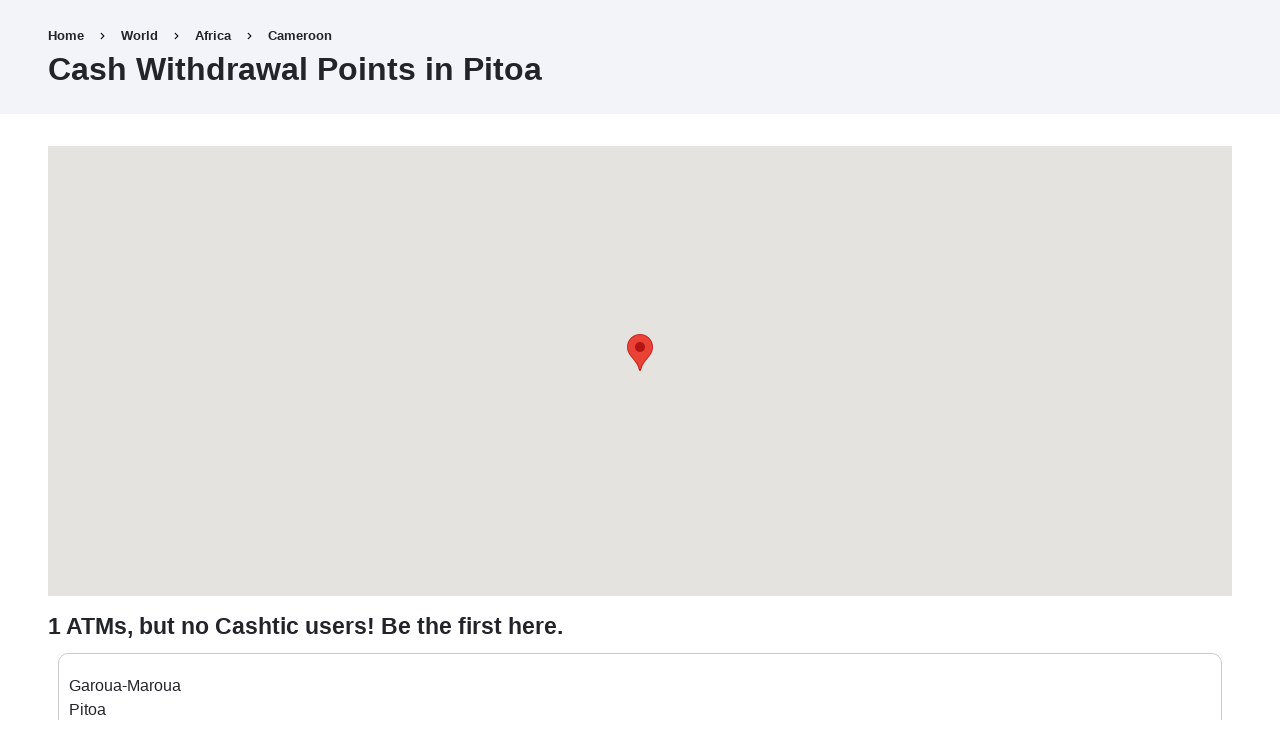

--- FILE ---
content_type: text/html; charset=UTF-8
request_url: https://cashtic.com/atms/pitoa
body_size: 15651
content:
<!DOCTYPE html>
<html lang="en" dir="ltr">
  <head>
    <meta charset="utf-8" />
<script async src="https://www.googletagmanager.com/gtag/js?id=G-33SSNWSCBF"></script>
<script>window.dataLayer = window.dataLayer || [];function gtag(){dataLayer.push(arguments)};gtag("js", new Date());gtag("set", "developer_id.dMDhkMT", true);gtag("config", "G-33SSNWSCBF", {"groups":"default","page_placeholder":"PLACEHOLDER_page_location"});</script>
<meta name="description" content="Stop paying high ATM fees in Pitoa. Find 1 ATMs and 0 Cashtic users nearby to withdraw cash easily. Join our peer-to-peer network and save on every transaction in Pitoa." />
<link rel="canonical" href="https://cashtic.com/atms/pitoa" />
<meta name="Generator" content="Drupal 10 (https://www.drupal.org)" />
<meta name="MobileOptimized" content="width" />
<meta name="HandheldFriendly" content="true" />
<meta name="viewport" content="width=device-width, initial-scale=1.0" />
<noscript><link rel="stylesheet" href="/core/themes/claro/css/components/dropbutton-noscript.css?t95byf" />
</noscript><script type="application/ld+json">{"@context":"https://schema.org","@type":"FinancialService","name":"Cashtic Peer ATM Network - Pitoa","description":"1 ATMs, but no Cashtic users! Be the first here.","address":{"@type":"PostalAddress","addressLocality":"Pitoa","addressCountry":"US","postalCode":"32201"},"subOrganization":[]}</script>
<link rel="icon" href="/favicon.png" type="image/png" />
<link rel="alternate" hreflang="en" href="https://cashtic.com/atms/pitoa" />

    <title>Pitoa, Cameroon Cash Withdrawal: Avoid High ATM Fees | Cashtic</title>
    <link rel="stylesheet" media="all" href="/sites/default/files/css/css_kkKfkMPmEOJdfJY2I7EsJTolUHKl7-kJW8qkw9DAsdc.css?delta=0&amp;language=en&amp;theme=claro&amp;include=eJw9yEsKgDAQBNELRedIMibjEOikJfGDnl504abgVYQ2ioOzYujbhVw9RDaTylYU-bbgxiUb0lR0lR9OOux94ch2dvk6FqYd9gDVDCIY" />
<link rel="stylesheet" media="all" href="/sites/default/files/css/css_h5Jd2iUAXNU4Z9lyoIxP6-Mpi8OEFpOPFfSFk0AQVKM.css?delta=1&amp;language=en&amp;theme=claro&amp;include=eJw9yEsKgDAQBNELRedIMibjEOikJfGDnl504abgVYQ2ioOzYujbhVw9RDaTylYU-bbgxiUb0lR0lR9OOux94ch2dvk6FqYd9gDVDCIY" />

    <script src="/sites/default/files/js/js_ootG-x0VF2zC7fFGmruIgbcdrIGSuRMWzCaD1JcQNXI.js?scope=header&amp;delta=0&amp;language=en&amp;theme=claro&amp;include=eJxdy1EKAjEMhOELVXskCe0Yi2kTkuyCt1dBxPVxPv5p6qjdNyM5T0QQo7QfS93aDTtWxikRWRh6HZB-mWT1O1iVBW87BrrDhczG4kl-h4eNDn8FXj4fWiSPHC3qPzwByvI98g"></script>

  </head>
  <body class="path-taxonomy">
        <a href="#main-content" class="visually-hidden focusable skip-link">
      Skip to main content
    </a>
    
      <div class="page-wrapper dialog-off-canvas-main-canvas" data-off-canvas-main-canvas>
      <main>
    <div class="visually-hidden"><a id="main-content" tabindex="-1"></a></div>
          <header class="content-header clearfix">
        <div class="layout-container">
          <div class="region region-breadcrumb">
  <div id="block-claro-breadcrumbs" class="settings-tray-editable block block-system block-system-breadcrumb-block" data-drupal-settingstray="editable">
  
    
        <nav class="breadcrumb" role="navigation" aria-labelledby="system-breadcrumb">
    <h2 id="system-breadcrumb" class="visually-hidden">Breadcrumb</h2>
    <ol class="breadcrumb__list">
          <li class="breadcrumb__item">
                  <a href="/" class="breadcrumb__link">Home</a>
              </li>
          <li class="breadcrumb__item">
                  <a href="/atms/world" class="breadcrumb__link">World</a>
              </li>
          <li class="breadcrumb__item">
                  <a href="/atms/africa" class="breadcrumb__link">Africa</a>
              </li>
          <li class="breadcrumb__item">
                  <a href="/atms/cameroon" class="breadcrumb__link">Cameroon</a>
              </li>
        </ol>
  </nav>

  </div>

</div>

            <div class="region region-header">
    <div id="block-claro-page-title" class="block block-core block-page-title-block">
  
    
      
  <h1 class="page-title">Cash Withdrawal Points in Pitoa</h1>


  </div>

  </div>

        </div>
      </header>
    
    <div class="layout-container">
      
      <div class="page-content clearfix">
          <div class="region region-highlighted">
    <div data-drupal-messages-fallback class="hidden messages-list"></div>

  </div>

                  <div class="help">
            
          </div>
                  <div class="region region-content">
    <div class="views-element-container settings-tray-editable block block-views block-views-blocktaxonomy-term-map-block-1" id="block-views-block-taxonomy-term-map-block-1-3" data-drupal-settingstray="editable">
  
    
      <div><div class="view view-taxonomy-term-map view-id-taxonomy_term_map view-display-id-block_1 js-view-dom-id-286b8a9937518eb01865d51e832b59745d18bbfd26bdc2cad8c68ee6085a779c">
  
    
      
      <div class="view-content">
      <div id="geofield-map-view-taxonomy-term-map-block-1" class="geofield-google-map" style="min-width: 200px; width: 100%; min-height: 200px; height: 450px"></div>

    </div>
  
      
          </div>
</div>

  </div>
<div id="block-claro-firestoreusersblock-2" class="settings-tray-editable block block-cashtic-firestore block-cashtic-firestore-block" data-drupal-settingstray="editable">
  
    
      <h4>1 ATMs, but no Cashtic users! Be the first here.</h4>
  </div>
<div id="block-claro-content" class="block block-system block-system-main-block">
  
    
      <div class="views-element-container"><div class="osm-atm-list view view-taxonomy-term-atm-list view-id-taxonomy_term_atm_list view-display-id-page_1 js-view-dom-id-c0eae32f4a5f54fad3beb2a6a2c2fbb8fb03ca4a1963d956763460744f1d0ddc">
  
    
      <div class="view-header">
      <style>
/* Style for the first list */
.views-field {
    margin-bottom: 10px; /* Add space between each field in the list */
}

/* Style for the address */
.address {
    margin: 0; /* Remove default margin */
}

/* Apply styles similar to the second list */
.osm-atm-list .views-row {
    border: 1px solid #ccc;
    border-radius: 10px;
    padding: 10px;
    margin: 10px;
}

/* Style for the profile picture in the first list */
.views-field-counter .field-content {
    border-radius: 50%;
    overflow: hidden;
    margin-right: 10px;
    width: 50px;
    height: 50px;
    display: flex;
    align-items: center;
}

/* Style for the user details in the first list */
.views-field-field-openstreetmap-name .field-content,
.views-field-field-openstreetmap-operator .field-content,
.views-field-field-address .field-content {
    flex: 1;
}

/* Style for the h3 in the user details */
.views-field-field-openstreetmap-name .field-content h3 {
    margin: 0; /* Remove default margin for h3 */
}

/* Additional styles for the user details in the first list */
.views-field-field-openstreetmap-name .field-content p,
.views-field-field-openstreetmap-operator .field-content p,
.views-field-field-address .field-content p {
    margin: 0; /* Remove default margin for paragraphs in user details */
}
</style>
    </div>
      
      <div class="view-content">
          <div class="views-row"><div class="views-field views-field-field-openstreetmap-operator"><div class="field-content"></div></div><div class="views-field views-field-field-address"><div class="field-content"><p class="address" translate="no"><span class="address-line1">Garoua-Maroua</span><br>
<span class="locality">Pitoa</span><br>
<span class="country">Cameroon</span></p></div></div></div>

    </div>
  
      
          </div>
</div>

  </div>
<div class="views-element-container settings-tray-editable block block-views block-views-blocktaxonomy-term-children-block-1" id="block-views-block-taxonomy-term-children-block-1-3" data-drupal-settingstray="editable">
  
    
      <div><div class="view view-taxonomy-term-children view-id-taxonomy_term_children view-display-id-block_1 js-view-dom-id-0841a9d8e81dbe78e8b08c2eed268f3e14988e7e76736e2fe608dc28ef5629a0">
  
    
      
  
      
          </div>
</div>

  </div>
<div class="views-element-container settings-tray-editable block block-views block-views-blocklocation-blog-block-1" id="block-claro-views-block-location-blog-block-1" data-drupal-settingstray="editable">
  
    
      <div><div class="view view-location-blog view-id-location_blog view-display-id-block_1 js-view-dom-id-3578a219df9be9531263eca9fb6c9d8986ae1ffedb2426450eccf5ae5af56f17">
  
    
      
  
          </div>
</div>

  </div>
<div id="block-claro-apppromolinks" class="settings-tray-editable block block-block-content block-block-contentd54444cb-ead7-44d9-a3b8-12a3a03eb97d" data-drupal-settingstray="editable">
  
    
      
            <div class="clearfix text-formatted field field--name-body field--type-text-with-summary field--label-hidden field__item"><div style="padding-left:20px;"><a class="button btn btn-info" href="https://cashtic.com/app" role="button">Request Cash from Cashtic<br>Users on the Web</a></div>
<a href="https://play.google.com/store/apps/details?id=com.cashtic&amp;pcampaignid=pcampaignidMKT-Other-global-all-co-prtnr-py-PartBadge-Mar2515-1"><img src="https://play.google.com/intl/en_us/badges/static/images/badges/en_badge_web_generic.png" alt="Get it on Google Play" width="285" height="110"></a>
<div style="padding-left:20px;"><a style="border-radius:13px;display:inline-block;height:83px;overflow:hidden;width:250px;" href="https://apps.apple.com/us/app/cashtic-peer-atm-network/id1537935966?itsct=apps_box_badge&amp;itscg=30200"><img style="border-radius:13px;" src="https://tools.applemediaservices.com/api/badges/download-on-the-app-store/black/en-us?size=250x83&amp;releaseDate=1606953600" alt="Download on the App Store" width="250" height="83"></a></div></div>
      
  </div>
<nav role="navigation" aria-labelledby="block-footer-menu" id="block-footer" class="settings-tray-editable block block-menu navigation menu--footer" data-drupal-settingstray="editable">
            
  <h2 class="visually-hidden" id="block-footer-menu">Footer</h2>
  

        
              <ul class="menu">
                    <li class="menu-item">
        <a href="https://cashtic.com/terms.html">Terms</a>
              </li>
                <li class="menu-item">
        <a href="https://cashtic.com/privacy.html">Privacy</a>
              </li>
                <li class="menu-item">
        <a href="/about-us" data-drupal-link-system-path="node/515379">About Us</a>
              </li>
                <li class="menu-item">
        <a href="mailto:info@cashtic.com?subject=Cashtic%20web%20inquiry">Contact</a>
              </li>
        </ul>
  


  </nav>
<div id="block-claro-openstreetmapcopyright" class="settings-tray-editable block block-block-content block-block-content93854bd8-ddb5-44f5-ac73-b67909ea826e" data-drupal-settingstray="editable">
  
    
      
            <div class="clearfix text-formatted field field--name-body field--type-text-with-summary field--label-hidden field__item">ATM data by <a href="https://openstreetmap.org/copyright">OpenStreetMap</a> and its contributors. ATM counts and locations can be inaccurate!</div>
      
  </div>

  </div>

      </div>

    </div>
  </main>

  </div>

    
    
  <script type="application/json" data-drupal-selector="drupal-settings-json">{"path":{"baseUrl":"\/","pathPrefix":"","currentPath":"taxonomy\/term\/272","currentPathIsAdmin":false,"isFront":false,"currentLanguage":"en"},"pluralDelimiter":"\u0003","suppressDeprecationErrors":true,"google_analytics":{"account":"G-33SSNWSCBF","trackOutbound":true,"trackMailto":true,"trackTel":true,"trackDownload":true,"trackDownloadExtensions":"7z|aac|arc|arj|asf|asx|avi|bin|csv|doc(x|m)?|dot(x|m)?|exe|flv|gif|gz|gzip|hqx|jar|jpe?g|js|mp(2|3|4|e?g)|mov(ie)?|msi|msp|pdf|phps|png|ppt(x|m)?|pot(x|m)?|pps(x|m)?|ppam|sld(x|m)?|thmx|qtm?|ra(m|r)?|sea|sit|tar|tgz|torrent|txt|wav|wma|wmv|wpd|xls(x|m|b)?|xlt(x|m)|xlam|xml|z|zip"},"geofield_google_map":{"geofield-map-view-taxonomy-term-map-block-1":{"mapid":"geofield-map-view-taxonomy-term-map-block-1","map_settings":{"grouping":[],"uses_fields":false,"data_source":"field_geofield","entity_source":"__base_table","gmap_api_key":"AIzaSyBPAmgbtMxaEE2KVl8nBvXfB58HDBPQKpQ","map_dimensions":{"width":"100%","height":"450px"},"map_empty":{"empty_behaviour":"0","empty_message":"No Geofield Value entered for this field"},"map_center":{"lat":"42","lon":"12.5","center_force":0,"geocode":"Find my location"},"map_zoom_and_pan":{"zoom":{"initial":"8","force":0,"min":"1","max":"22","finer":"0"},"scrollwheel":"1","draggable":"1","map_reset":0,"map_reset_position":"TOP_RIGHT","gestureHandling":"auto"},"map_controls":{"disable_default_ui":0,"zoom_control":1,"map_type_id":"roadmap","map_type_control":1,"map_type_control_options_type_ids":["roadmap","satellite","hybrid","terrain"],"scale_control":1,"street_view_control":1,"fullscreen_control":1},"map_marker_and_infowindow":{"icon_image_mode":"icon_file","icon_image_path":"","icon_file_wrapper":{"icon_file":""},"infowindow_field":"0","view_mode":"full","multivalue_split":0,"force_open":0,"tooltip_field":"","theming":{"plugin_id":"none","geofieldmap_entity_type_url":{"values":[]},"geofieldmap_taxonomy_term_url":{"values":[]},"geofieldmap_list_fields_url":{"values":[]},"plugins_descriptions":{"table":""}}},"weight":null,"map_oms":{"map_oms_control":1,"map_oms_options":"{\u0022markersWontMove\u0022:\u0022true\u0022,\u0022markersWontHide\u0022:\u0022true\u0022,\u0022basicFormatEvents\u0022:\u0022true\u0022,\u0022nearbyDistance\u0022:3}"},"map_additional_options":"","map_additional_libraries":{"places":0,"drawing":0,"geometry":0,"visualization":0},"map_geometries_options":"{\u0022strokeColor\u0022:\u0022black\u0022,\u0022strokeOpacity\u0022:\u00220.8\u0022,\u0022strokeWeight\u0022:2,\u0022fillColor\u0022:\u0022blue\u0022,\u0022fillOpacity\u0022:\u00220.1\u0022,\u0022clickable\u0022:false}","custom_style_map":{"custom_style_control":0,"custom_style_name":"","custom_style_options":"","custom_style_default":0},"map_markercluster":{"markercluster_control":0,"markercluster_additional_options":"{\u0022maxZoom\u0022:12,\u0022gridSize\u0022:50}"},"map_geocoder":{"control":0,"settings":{"position":"TOP_LEFT","input_size":"25","providers":{"googlemaps":{"weight":"0","checked":0},"nominatim":{"weight":"0","checked":0}},"min_terms":"4","delay":"800","zoom":"16","infowindow":0,"options":""}},"map_lazy_load":{"lazy_load":0},"gmap_api_localization":"https:\/\/maps.googleapis.com\/maps\/api\/js","geofield_cardinality":1},"data":{"features":[{"type":"Feature","geometry":{"type":"Point","coordinates":[13.5021245,9.3878053]},"properties":{"description":null,"tooltip":null,"data":{"field_geofield":"\n\u003Cspan class=\u0022latlon latlon-lat\u0022\u003E9.3878053\u003C\/span\u003E, \u003Cspan class=\u0022latlon latlon-lon\u0022\u003E13.5021245\u003C\/span\u003E\n"},"entity_id":"197490"},"weight":0}]}}},"user":{"uid":0,"permissionsHash":"f2ca77d914679aeb34a28db012de82a9d460afa368f6b6bc8a272a396ea230d7"}}</script>
<script src="/sites/default/files/js/js_we3gitDuymSOgOisXzdfgx4wM9jAfW5x3F-ERRwWLcw.js?scope=footer&amp;delta=0&amp;language=en&amp;theme=claro&amp;include=eJxdy1EKAjEMhOELVXskCe0Yi2kTkuyCt1dBxPVxPv5p6qjdNyM5T0QQo7QfS93aDTtWxikRWRh6HZB-mWT1O1iVBW87BrrDhczG4kl-h4eNDn8FXj4fWiSPHC3qPzwByvI98g"></script>
<script src="https://cdnjs.cloudflare.com/ajax/libs/OverlappingMarkerSpiderfier/1.0.3/oms.min.js"></script>
<script src="/sites/default/files/js/js_eKc4ir5ivCVbvZG_PrWlniUwKq5XQuoziwJh_dqsq94.js?scope=footer&amp;delta=2&amp;language=en&amp;theme=claro&amp;include=eJxdy1EKAjEMhOELVXskCe0Yi2kTkuyCt1dBxPVxPv5p6qjdNyM5T0QQo7QfS93aDTtWxikRWRh6HZB-mWT1O1iVBW87BrrDhczG4kl-h4eNDn8FXj4fWiSPHC3qPzwByvI98g"></script>
</body>
</html>
